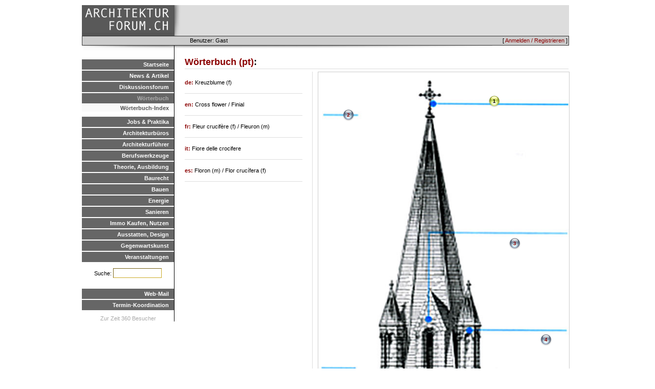

--- FILE ---
content_type: text/html; charset=UTF-8
request_url: https://www.arch-forum.ch/dictionary/details/pt/281
body_size: 8432
content:
<HTML>
<HEAD>
  <TITLE>archforum.ch - architektur-forum.ch</TITLE>
  <link rel="stylesheet" type="text/css" href="/css/archforum/base.css" />
<link rel="stylesheet" type="text/css" href="/css/archforum/dict.css" />
<link rel="stylesheet" type="text/css" href="/css/archforum/page.css" />

  <script src="/js/mootools.js"></script>
<script src="/js/base.js"></script>
<script src="/js/mootools-more.js"></script>

  <link rel="stylesheet" type="text/css" href="/css/archforum/menu.css" />
  <link rel="stylesheet" type="text/css" href="/css/archforum/responsive.css" />
<script type="text/javascript" language="javascript" src="/localjs/responsive.js"></script>
<script type="text/javascript" language="javascript" src="/js/hammer.js"></script>
<meta name="viewport" content="width=device-width, initial-scale=1.0">
<script>
if (location.protocol != 'https:')
{
 location.href = 'https:' + window.location.href.substring(window.location.protocol.length);
}
</script>

<!-- Global site tag (gtag.js) - Google Analytics -->
<script async src="https://www.googletagmanager.com/gtag/js?id=G-DVT2BH1MDF"></script>
<script>
  window.dataLayer = window.dataLayer || [];
  function gtag(){dataLayer.push(arguments);}
  gtag('js', new Date());

  gtag('config', 'G-DVT2BH1MDF');
</script>


</HEAD>
<BODY>

<DIV id="container">
   <DIV id="wrap">
      <DIV id="logobar">
         <DIV id=menuicon></div>
         <DIV id=logo><A href=/></A></DIV>
         <DIV id=advertising>
              <DIV class=topadempty>

</DIV>
              <DIV class=topadempty>

</DIV>
              <DIV class=topadempty>

</DIV> <!-- imm: replace mod1 with adserv -->
          </DIV>
      </DIV>
      <DIV id="topmenu">
           
           <DIV id="loginmenu">[ <A href=/de/user/login>Anmelden / Registrieren</A> ]</DIV>
           <DIV id="userinfo">Benutzer: Gast</DIV>
      </DIV>

      <DIV id="menubar">
         <UL class=level_1><LI class=inactive><A href=/de/>Startseite</A><LI class=inactive><A href=/de/news/show>News & Artikel</A><LI class=inactive><A href=/de/forum/>Diskussionsforum</A><LI class=active><A href=/de/dictionary.html>Wörterbuch</A>
<UL class=level_2><LI class=active><A href=/de/dictionary/>Wörterbuch-Index</A></UL><LI class=inactive><A href=/de/jobs.html>Jobs & Praktika</A><LI class=inactive><A href=/de/verzeichnis>Architekturbüros</A><LI class=inactive><A href=/de/links/show/29>Architekturführer</A><LI class=inactive><A href=/de/tools.html>Berufswerkzeuge</A><LI class=inactive><A href=/de/theorie.html>Theorie, Ausbildung</A><LI class=inactive><A href=/de/baurecht.html>Baurecht</A><LI class=inactive><A href=/de/bauenintro.html>Bauen</A><LI class=inactive><A href=/de/energieintro.html>Energie</A><LI class=inactive><A href=/de/sanierenintro.html>Sanieren</A><LI class=inactive><A href=/de/immointro.html>Immo Kaufen, Nutzen</A><LI class=inactive><A href=/de/designintro.html>Ausstatten, Design</A><LI class=inactive><A href=/de/kunstintro.html>Gegenwartskunst</A><LI class=inactive><A href=/de/veranstaltungen.html>Veranstaltungen</A></UL>

        <DIV class=pagesearch><FORM method=POST action=/search/>Suche: 
        <INPUT type=text name=query size=10></form></DIV>


         <UL class=level_1>
             <LI class=inactive><A href="javascript:popup('http://mail.arch-forum.ch/horde',800,600);">Web-Mail</A>
             <LI class=inactive><A href="javascript:popup('http://www.doodle.ch/index.php.de',600,600,'scrollbars=yes');
">Termin-Koordination</A>
         </UL>

      <DIV class=sitestatus>
          Zur Zeit 360 Besucher
      </DIV>

      </DIV>

     <DIV id="content">
       <DIV id="contentpadding">
       <H2><A href=/dictionary/show/pt/>Wörterbuch (pt)</A>: </H2>
<link rel='stylesheet' media='print' href='/css/archforum/print.css'>
<DIV class=imagebar>
<DIV class=imageholder><DIV class=absholder>
<DIV class=imagetag style='left: 332; top: 45'>1</DIV>
<IMG src=/files/dict/Turmabschlüsse.jpg><OL>
<LI>
<LI><A href=/dictionary/details/pt/280></A>
<DIV class=secondimagetag style='left: 47; top: 72'><A href=/dictionary/details/pt/280>2</A></DIV>
<LI><A href=/dictionary/details/pt/4>Claraboia (f) / Escotilha de tejadilho (f) </A>
<DIV class=secondimagetag style='left: 372; top: 323'><A href=/dictionary/details/pt/4>3</A></DIV>
<LI><A href=/dictionary/details/pt/282></A>
<DIV class=secondimagetag style='left: 433; top: 511'><A href=/dictionary/details/pt/282>4</A></DIV>
<LI><A href=/dictionary/details/pt/283></A>
<DIV class=secondimagetag style='left: 453; top: 683'><A href=/dictionary/details/pt/283>5</A></DIV>
<LI><A href=/dictionary/details/pt/284></A>
<DIV class=secondimagetag style='left: 85; top: 999'><A href=/dictionary/details/pt/284>6</A></DIV>
</OL>
</DIV></DIV>
<DIV class=imageholder><DIV class=absholder>
<DIV class=imagetag style='left: 211; top: 8'>1</DIV>
<IMG src=/files/dict/mittelalterliche-Kirche.jpg><OL>
<LI>
<LI><A href=/dictionary/details/pt/337></A>
<DIV class=secondimagetag style='left: 229; top: 128'><A href=/dictionary/details/pt/337>2</A></DIV>
<LI><A href=/dictionary/details/pt/280></A>
<DIV class=secondimagetag style='left: 96; top: 125'><A href=/dictionary/details/pt/280>3</A></DIV>
<LI><A href=/dictionary/details/pt/284></A>
<DIV class=secondimagetag style='left: 26; top: 309'><A href=/dictionary/details/pt/284>4</A></DIV>
<LI><A href=/dictionary/details/pt/283></A>
<DIV class=secondimagetag style='left: 105; top: 337'><A href=/dictionary/details/pt/283>5</A></DIV>
<LI><A href=/dictionary/details/pt/4>Claraboia (f) / Escotilha de tejadilho (f) </A>
<DIV class=secondimagetag style='left: 431; top: 282'><A href=/dictionary/details/pt/4>6</A></DIV>
<LI><A href=/dictionary/details/pt/211></A>
<DIV class=secondimagetag style='left: 247; top: 245'><A href=/dictionary/details/pt/211>7</A></DIV>
<LI><A href=/dictionary/details/pt/288></A>
<DIV class=secondimagetag style='left: 434; top: 79'><A href=/dictionary/details/pt/288>8</A></DIV>
<LI><A href=/dictionary/details/pt/338>Traçabilidade </A>
<DIV class=secondimagetag style='left: 121; top: 305'><A href=/dictionary/details/pt/338>9</A></DIV>
<LI><A href=/dictionary/details/pt/339></A>
<DIV class=secondimagetag style='left: 47; top: 196'><A href=/dictionary/details/pt/339>10</A></DIV>
<LI><A href=/dictionary/details/pt/340></A>
<DIV class=secondimagetag style='left: 109; top: 429'><A href=/dictionary/details/pt/340>11</A></DIV>
<LI><A href=/dictionary/details/pt/341></A>
<DIV class=secondimagetag style='left: 89; top: 600'><A href=/dictionary/details/pt/341>12</A></DIV>
<LI><A href=/dictionary/details/pt/323></A>
<DIV class=secondimagetag style='left: 433; top: 608'><A href=/dictionary/details/pt/323>13</A></DIV>
<LI><A href=/dictionary/details/pt/324></A>
<DIV class=secondimagetag style='left: 429; top: 577'><A href=/dictionary/details/pt/324>14</A></DIV>
<LI><A href=/dictionary/details/pt/325></A>
<DIV class=secondimagetag style='left: 420; top: 552'><A href=/dictionary/details/pt/325>15</A></DIV>
<LI><A href=/dictionary/details/pt/343></A>
<DIV class=secondimagetag style='left: 427; top: 390'><A href=/dictionary/details/pt/343>16</A></DIV>
<LI><A href=/dictionary/details/pt/344></A>
<DIV class=secondimagetag style='left: 106; top: 515'><A href=/dictionary/details/pt/344>17</A></DIV>
<LI><A href=/dictionary/details/pt/332></A>
<DIV class=secondimagetag style='left: 23; top: 388'><A href=/dictionary/details/pt/332>18</A></DIV>
</OL>
</DIV></DIV>
<DIV class=imageholder><DIV class=absholder>
<IMG src=/files/dict/K/Kreuzblume.jpg><OL>
<LI>
</OL>
</DIV></DIV>
</DIV>
<DIV class=languagesnippet>
<STRONG><A href=/dictionary/details/de/281>de: </A></STRONG>
Kreuzblume (f) 
</DIV>
<DIV class=languagesnippet>
<STRONG><A href=/dictionary/details/en/281>en: </A></STRONG>
Cross flower / Finial
</DIV>
<DIV class=languagesnippet>
<STRONG><A href=/dictionary/details/fr/281>fr: </A></STRONG>
Fleur crucifère (f) / Fleuron (m)
</DIV>
<DIV class=languagesnippet>
<STRONG><A href=/dictionary/details/it/281>it: </A></STRONG>
Fiore delle crocifere
</DIV>
<DIV class=languagesnippet>
<STRONG><A href=/dictionary/details/es/281>es: </A></STRONG>
Floron (m) / Flor crucífera (f) 
</DIV>
<p></p>

       
      </DIV>
     </DIV>

<DIV id="footer">
</DIV>


<!-- forge mod="content" cmd="show" arg="timer" / -->
</DIV>

</DIV>

</BODY>
</HTML>